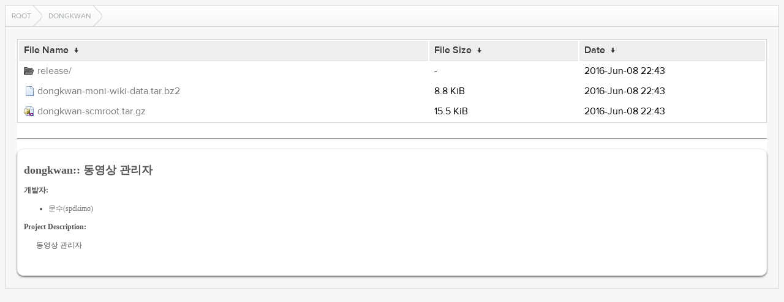

--- FILE ---
content_type: text/html
request_url: http://nateon.kldp.net/dongkwan/?C=M&O=D
body_size: 2812
content:
<!DOCTYPE html>
<html lang="en">
<head>
  <meta charset="UTF-8">
  <meta http-equiv="content-type" content="text/html; charset=utf-8"/>
  <meta name="viewport" content="width=device-width"/>
  <title>Files...</title>
  <link rel="stylesheet" href="/fancyindex/TheInsomniac/css/fancyindex.css">
  <script>
    window.document.title = window.location.pathname;
  </script>
</head>
<body>
<div class="box box-breadcrumbs">
    <div class="box-header">
      <div class="box-header-content">
        <div id="breadcrumbs" class="breadcrumbs">
          <a href="#"></a>
        </div>
      </div>
    </div>
    <div class="box-content clearfix">
      <h1>Index of:
/dongkwan/</h1>
<table id="list"><thead><tr><th style="width:55%"><a href="?C=N&amp;O=A">File Name</a>&nbsp;<a href="?C=N&amp;O=D">&nbsp;&darr;&nbsp;</a></th><th style="width:20%"><a href="?C=S&amp;O=A">File Size</a>&nbsp;<a href="?C=S&amp;O=D">&nbsp;&darr;&nbsp;</a></th><th style="width:25%"><a href="?C=M&amp;O=A">Date</a>&nbsp;<a href="?C=M&amp;O=D">&nbsp;&darr;&nbsp;</a></th></tr></thead>
<tbody><tr><td class="link"><a href="../?C=M&amp;O=D">Parent directory/</a></td><td class="size">-</td><td class="date">-</td></tr>
<tr><td class="link"><a href="release/?C=M&amp;O=D" title="release">release/</a></td><td class="size">-</td><td class="date">2016-Jun-08 22:43</td></tr>
<tr><td class="link"><a href="dongkwan-moni-wiki-data.tar.bz2" title="dongkwan-moni-wiki-data.tar.bz2">dongkwan-moni-wiki-data.tar.bz2</a></td><td class="size">8.8 KiB</td><td class="date">2016-Jun-08 22:43</td></tr>
<tr><td class="link"><a href="dongkwan-scmroot.tar.gz" title="dongkwan-scmroot.tar.gz">dongkwan-scmroot.tar.gz</a></td><td class="size">15.5 KiB</td><td class="date">2016-Jun-08 22:43</td></tr>
</tbody></table>
<hr id="readme-hr"><div id="readme-print"><div id="kldp-net-contents" style="white-space: normal;">

<h2>dongkwan:: 동영상 관리자</h2>

<p><b>개발자:</b><br><ul><li><a href="mailto:speedkng&commat;hanafos.com">문수(spdkimo)</a></li>
</ul></p>

<div>
<b>Project Description:</b><br>
<p style="margin-left: 20px;">동영상 관리자</p>
</div>
</div>
</div>

</div>
</div>
<script>
  var loc = window.location.pathname;
  var segments = loc.split('/');
  var breadcrumbs = '';
  var currentPath = '/';
  for (var i=0; i<segments.length; i++) {
    if (segments[i] !== '') {
      currentPath += segments[i] + '/';
      breadcrumbs += '<a href="' +  currentPath + '">' + window.unescape(segments[i]) + '<\/a>';
    } else if (segments.length -1 !== i) {
      currentPath += '';
      breadcrumbs += '<a href="' + currentPath + '">Root<\/a>';
    }
  }
  document.getElementById('breadcrumbs').innerHTML = breadcrumbs;
</script>
<script src="/fancyindex/TheInsomniac/js/history.js"></script>
</body>
</html>
